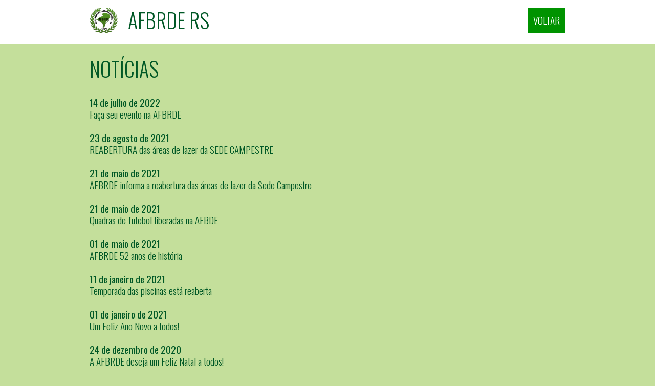

--- FILE ---
content_type: text/html; charset=UTF-8
request_url: http://www.afbrde.com.br/noticias/pagina=1
body_size: 3216
content:
<!doctype html>
<html lang="pt-br">
<head>
    <meta charset="UTF-8">
<meta name="viewport"
      content="width=device-width, user-scalable=no, initial-scale=1.0, maximum-scale=1.0, minimum-scale=1.0">

<meta http-equiv="X-UA-Compatible" content="IE=edge">

<meta name="author" content="i94.Co™">
<meta name="copyright" content="&copy; 2026">
<meta name="title" content="">
<meta name="description" content="">

<link rel="apple-touch-icon" sizes="57x57" href="/imgs/icones/apple-icon-57x57.png">
<link rel="apple-touch-icon" sizes="60x60" href="/imgs/icones/apple-icon-60x60.png">
<link rel="apple-touch-icon" sizes="72x72" href="/imgs/icones/apple-icon-72x72.png">
<link rel="apple-touch-icon" sizes="76x76" href="/imgs/icones/apple-icon-76x76.png">
<link rel="apple-touch-icon" sizes="114x114" href="/imgs/icones/apple-icon-114x114.png">
<link rel="apple-touch-icon" sizes="120x120" href="/imgs/icones/apple-icon-120x120.png">
<link rel="apple-touch-icon" sizes="144x144" href="/imgs/icones/apple-icon-144x144.png">
<link rel="apple-touch-icon" sizes="152x152" href="/imgs/icones/apple-icon-152x152.png">
<link rel="apple-touch-icon" sizes="180x180" href="/imgs/icones/apple-icon-180x180.png">
<link rel="icon" type="image/png" sizes="192x192"  href="/imgs/icones/android-icon-192x192.png">
<link rel="icon" type="image/png" sizes="32x32" href="/imgs/icones/favicon-32x32.png">
<link rel="icon" type="image/png" sizes="96x96" href="/imgs/icones/favicon-96x96.png">
<link rel="icon" type="image/png" sizes="16x16" href="/imgs/icones/favicon-16x16.png">
<link rel="manifest" href="/imgs/icones/manifest.json">
<meta name="msapplication-TileColor" content="#ffffff">
<meta name="msapplication-TileImage" content="/ms-icon-144x144.png">
<meta name="theme-color" content="#ffffff">

<title>Notícias -  AFBRDE RS</title>

<link rel="stylesheet" type="text/css" href="/css/inc.css.php" />

<link rel="shortcut icon" href="/favicon.ico" type="image/x-icon">
<link rel="icon" href="/favicon.ico" type="image/x-icon">
<link rel="shortcut icon" href="/favicon.ico" />

<!-- Global site tag (gtag.js) - Google Analytics -->
<script async src="https://www.googletagmanager.com/gtag/js?id=UA-117971184-1"></script>
<script>
    window.dataLayer = window.dataLayer || [];
    function gtag(){dataLayer.push(arguments);}
    gtag('js', new Date());

    gtag('config', 'UA-117971184-1');
</script>

</head>
<body class="page bg-3">

<div>
    <div class="container">

        <header class="fixed-top">
    <div class="container">
        <div class="row">
            <div class="col-8 col-sm-10">
                <a href="/">
                    <img src="/imgs/layout/logo.png" alt="AFBRDE RS" class="float-left">
                    <h1 class="title">
                        AFBRDE RS                    </h1>
                </a>
            </div>
            <div class="col-4 col-sm-2 text-right">
                <button type="button" aria-label="Fechar" class="btn btn-info" onClick="javascript:location.href = '/';">
    VOLTAR
</button>            </div>
        </div>
    </div>
</header>

<div class="float-right">
    <div class="addthis_inline_share_toolbox"></div>
</div>

        <h1 class="title">Notícias</h1>
        <br />

        
    
        <article>
            <a href="/noticias/faca-seu-evento-na-afbrde/504" target="">
                <div class="date"><strong>14 de julho de 2022</strong></div><div class="description">Faça seu evento na AFBRDE</div>            </a>
        </article>
        <br />

        
        <article>
            <a href="/noticias/reabertura-das-areas-de-lazer-da-sede-campestre/503" target="">
                <div class="date"><strong>23 de agosto de 2021</strong></div><div class="description">REABERTURA das áreas de lazer da SEDE CAMPESTRE </div>            </a>
        </article>
        <br />

                    <div class="clearfix visible-lg"></div>
        
        <article>
            <a href="/noticias/afbrde-informa-a-reabertura-das-areas-de-lazer-da-sede-campestre/501" target="">
                <div class="date"><strong>21 de maio de 2021</strong></div><div class="description">AFBRDE informa a reabertura das áreas de lazer da Sede Campestre</div>            </a>
        </article>
        <br />

        
        <article>
            <a href="/noticias/quadras-de-futebol-liberadas-na-afbde/502" target="">
                <div class="date"><strong>21 de maio de 2021</strong></div><div class="description">Quadras de futebol liberadas na AFBDE</div>            </a>
        </article>
        <br />

                    <div class="clearfix visible-lg"></div>
        
        <article>
            <a href="/noticias/afbrde-52-anos-de-historia/500" target="">
                <div class="date"><strong>01 de maio de 2021</strong></div><div class="description">AFBRDE 52 anos de história</div>            </a>
        </article>
        <br />

        
        <article>
            <a href="/noticias/temporada-das-piscinas-esta-reaberta/499" target="">
                <div class="date"><strong>11 de janeiro de 2021</strong></div><div class="description">Temporada das piscinas está reaberta</div>            </a>
        </article>
        <br />

                    <div class="clearfix visible-lg"></div>
        
        <article>
            <a href="/noticias/um-feliz-ano-novo-a-todos/498" target="">
                <div class="date"><strong>01 de janeiro de 2021</strong></div><div class="description">Um Feliz Ano Novo a todos!</div>            </a>
        </article>
        <br />

        
        <article>
            <a href="/noticias/a-afbrde-deseja-um-feliz-natal-a-todos/497" target="">
                <div class="date"><strong>24 de dezembro de 2020</strong></div><div class="description">A AFBRDE deseja um Feliz Natal a todos!</div>            </a>
        </article>
        <br />

                    <div class="clearfix visible-lg"></div>
        
        <article>
            <a href="/noticias/recesso-de-fim-de-ano/495" target="">
                <div class="date"><strong>22 de dezembro de 2020</strong></div><div class="description">Recesso de Fim de Ano</div>            </a>
        </article>
        <br />

        
        <article>
            <a href="/noticias/temporada-de-piscinas-2020-21-esta-suspensa/494" target="">
                <div class="date"><strong>08 de dezembro de 2020</strong></div><div class="description">Temporada de piscinas 2020/21 está suspensa</div>            </a>
        </article>
        <br />

                    <div class="clearfix visible-lg"></div>
        
        <article>
            <a href="/noticias/afbrde-comemora-51-anos-neste-1o-de-maio/493" target="">
                <div class="date"><strong>30 de abril de 2020</strong></div><div class="description">AFBRDE comemora 51 anos neste 1º de maio</div>            </a>
        </article>
        <br />

        
        <article>
            <a href="/noticias/comunicado-atendimento-home-office/490" target="">
                <div class="date"><strong>19 de março de 2020</strong></div><div class="description">COMUNICADO - Atendimento Home Office</div>            </a>
        </article>
        <br />

                    <div class="clearfix visible-lg"></div>
        
        <article>
            <a href="/noticias/atencao-associado-as-feiras-foram-canceladas/489" target="">
                <div class="date"><strong>05 de março de 2020</strong></div><div class="description">Atenção Associado, as Feiras foram canceladas!</div>            </a>
        </article>
        <br />

        
        <article>
            <a href="/noticias/a-campanha-de-vacinacao-contra-gripe-foi-adiada/488" target="">
                <div class="date"><strong>04 de março de 2020</strong></div><div class="description">A campanha de vacinação contra gripe foi ADIADA!</div>            </a>
        </article>
        <br />

                    <div class="clearfix visible-lg"></div>
        
        <article>
            <a href="/noticias/abertura-das-piscinas-temporada-2019-2020/350" target="">
                <div class="date"><strong>12 de novembro de 2019</strong></div><div class="description">Abertura das piscinas temporada 2019/2020</div>            </a>
        </article>
        <br />

        
        <article>
            <a href="/noticias/estatuto-da-afabre/349" target="">
                <div class="date"><strong>01 de novembro de 2019</strong></div><div class="description">ESTATUTO DA AFABRE</div>            </a>
        </article>
        <br />

                    <div class="clearfix visible-lg"></div>
        
        <article>
            <a href="/noticias/convocacao-para-assembleia-geral-ordinaria-eleicao-dos-conselhos/274" target="">
                <div class="date"><strong>30 de outubro de 2019</strong></div><div class="description">Convocação para Assembleia Geral Ordinária - Eleição dos Conselhos</div>            </a>
        </article>
        <br />

        
        <article>
            <a href="/noticias/afbrde-convida-para-o-baile-do-chopp-2019/273" target="">
                <div class="date"><strong>03 de outubro de 2019</strong></div><div class="description">AFBRDE convida para o Baile do Chopp 2019 </div>            </a>
        </article>
        <br />

                    <div class="clearfix visible-lg"></div>
        
        <article>
            <a href="/noticias/programacao-acampamento-farroupilha-2019/272" target="">
                <div class="date"><strong>03 de setembro de 2019</strong></div><div class="description">Programação Acampamento Farroupilha 2019</div>            </a>
        </article>
        <br />

        
        <article>
            <a href="/noticias/sorteio-especial-da-semana-farroupilha/271" target="">
                <div class="date"><strong>30 de agosto de 2019</strong></div><div class="description">Sorteio especial da Semana Farroupilha!</div>            </a>
        </article>
        <br />

                    <div class="clearfix visible-lg"></div>
        
        <article>
            <a href="/noticias/participe-da-caminhada-solidaria-apae-porto-alegre/270" target="">
                <div class="date"><strong>23 de agosto de 2019</strong></div><div class="description">Participe da Caminhada Solidária APAE Porto Alegre!</div>            </a>
        </article>
        <br />

        
        <article>
            <a href="/noticias/baile-do-chopp-2019/227" target="">
                <div class="date"><strong>21 de agosto de 2019</strong></div><div class="description">Baile do Chopp 2019!</div>            </a>
        </article>
        <br />

                    <div class="clearfix visible-lg"></div>
        
        <article>
            <a href="/noticias/a-afbrde-deseja-a-todos-os-pais-um-feliz-dia-dos-pais/226" target="">
                <div class="date"><strong>09 de agosto de 2019</strong></div><div class="description">A AFBRDE deseja a todos os pais um Feliz Dia dos Pais</div>            </a>
        </article>
        <br />

        
        <article>
            <a href="/noticias/a-importancia-do-autoconhecimento-pessoal-e-profissional/182" target="">
                <div class="date"><strong>25 de julho de 2019</strong></div><div class="description">A importância do autoconhecimento pessoal e profissional </div>            </a>
        </article>
        <br />

                    <div class="clearfix visible-lg"></div>
        
        <article>
            <a href="/noticias/como-organizar-as-financas-pessoais-em-meio-a-tanta-inseguranca-economica/181" target="">
                <div class="date"><strong>18 de julho de 2019</strong></div><div class="description">Como organizar as finanças pessoais em meio a tanta insegurança econômica?</div>            </a>
        </article>
        <br />

        
        <article>
            <a href="/noticias/os-beneficios-da-fisioterapia-para-a-saude/138" target="">
                <div class="date"><strong>23 de maio de 2019</strong></div><div class="description">Os benefícios da fisioterapia para a saúde</div>            </a>
        </article>
        <br />

                    <div class="clearfix visible-lg"></div>
        
        <article>
            <a href="/noticias/agora-os-associados-da-afbrde-podem-contar-com-mais-um-beneficio-oferecido-pela-associacao/88" target="">
                <div class="date"><strong>17 de maio de 2019</strong></div><div class="description">Agora os Associados da AFBRDE podem contar com mais um benefício oferecido pela Associação</div>            </a>
        </article>
        <br />

        
        <article>
            <a href="/noticias/veja-como-foi-a-festa-de-50-anos-da-afbrde/66" target="">
                <div class="date"><strong>01 de maio de 2019</strong></div><div class="description">Veja como foi a festa de 50 Anos da AFBRDE!</div>            </a>
        </article>
        <br />

                    <div class="clearfix visible-lg"></div>
        
        <article>
            <a href="/noticias/afbrde-comemora-51-anos-neste-1o-de-maio/492" target="">
                <div class="date"><strong>30 de abril de 2019</strong></div><div class="description">AFBRDE comemora 51 anos neste 1º de maio</div>            </a>
        </article>
        <br />

        
        <article>
            <a href="/noticias/50-anos-da-afbrde-sera-no-dia-1o-de-maio/3" target="">
                <div class="date"><strong>22 de abril de 2019</strong></div><div class="description">50 anos da AFBRDE será no dia 1º de maio</div>            </a>
        </article>
        <br />

                    <div class="clearfix visible-lg"></div>
        
        <article>
            <a href="/noticias/tradicao-da-afbrde-tem-sucesso-de-publico-na-volta-apos-dez-anos/68" target="">
                <div class="date"><strong>03 de dezembro de 2018</strong></div><div class="description">Tradição da AFBRDE tem sucesso de público na volta após dez anos</div>            </a>
        </article>
        <br />

        
        <article>
            <a href="/noticias/afbrde-recebe-diretoria-do-banco-no-acampamento-farroupilha/69" target="">
                <div class="date"><strong>19 de setembro de 2018</strong></div><div class="description">AFBRDE recebe Diretoria do Banco no Acampamento Farroupilha</div>            </a>
        </article>
        <br />

                    <div class="clearfix visible-lg"></div>
        
    

<div class="row">
    <div class="col-lg-8 offset-lg-2 col-12 offset-0">
        <div id="carouselExampleIndicators" class="carousel slide" data-ride="carousel">
            <div class="carousel-inner">
                            </div>
                    </div>
    </div>
</div>
    </div>
</div>

<!-- Go to www.addthis.com/dashboard to customize your tools -->
<script type="text/javascript" src="//s7.addthis.com/js/300/addthis_widget.js#pubid=ra-4feb415663253968"></script>


<script src="js/inc.js.php" type="text/javascript"></script>
</body>
</html>

--- FILE ---
content_type: text/html; charset=UTF-8
request_url: http://www.afbrde.com.br/noticias/js/inc.js.php
body_size: 3216
content:
<!doctype html>
<html lang="pt-br">
<head>
    <meta charset="UTF-8">
<meta name="viewport"
      content="width=device-width, user-scalable=no, initial-scale=1.0, maximum-scale=1.0, minimum-scale=1.0">

<meta http-equiv="X-UA-Compatible" content="IE=edge">

<meta name="author" content="i94.Co™">
<meta name="copyright" content="&copy; 2026">
<meta name="title" content="">
<meta name="description" content="">

<link rel="apple-touch-icon" sizes="57x57" href="/imgs/icones/apple-icon-57x57.png">
<link rel="apple-touch-icon" sizes="60x60" href="/imgs/icones/apple-icon-60x60.png">
<link rel="apple-touch-icon" sizes="72x72" href="/imgs/icones/apple-icon-72x72.png">
<link rel="apple-touch-icon" sizes="76x76" href="/imgs/icones/apple-icon-76x76.png">
<link rel="apple-touch-icon" sizes="114x114" href="/imgs/icones/apple-icon-114x114.png">
<link rel="apple-touch-icon" sizes="120x120" href="/imgs/icones/apple-icon-120x120.png">
<link rel="apple-touch-icon" sizes="144x144" href="/imgs/icones/apple-icon-144x144.png">
<link rel="apple-touch-icon" sizes="152x152" href="/imgs/icones/apple-icon-152x152.png">
<link rel="apple-touch-icon" sizes="180x180" href="/imgs/icones/apple-icon-180x180.png">
<link rel="icon" type="image/png" sizes="192x192"  href="/imgs/icones/android-icon-192x192.png">
<link rel="icon" type="image/png" sizes="32x32" href="/imgs/icones/favicon-32x32.png">
<link rel="icon" type="image/png" sizes="96x96" href="/imgs/icones/favicon-96x96.png">
<link rel="icon" type="image/png" sizes="16x16" href="/imgs/icones/favicon-16x16.png">
<link rel="manifest" href="/imgs/icones/manifest.json">
<meta name="msapplication-TileColor" content="#ffffff">
<meta name="msapplication-TileImage" content="/ms-icon-144x144.png">
<meta name="theme-color" content="#ffffff">

<title>Notícias -  AFBRDE RS</title>

<link rel="stylesheet" type="text/css" href="/css/inc.css.php" />

<link rel="shortcut icon" href="/favicon.ico" type="image/x-icon">
<link rel="icon" href="/favicon.ico" type="image/x-icon">
<link rel="shortcut icon" href="/favicon.ico" />

<!-- Global site tag (gtag.js) - Google Analytics -->
<script async src="https://www.googletagmanager.com/gtag/js?id=UA-117971184-1"></script>
<script>
    window.dataLayer = window.dataLayer || [];
    function gtag(){dataLayer.push(arguments);}
    gtag('js', new Date());

    gtag('config', 'UA-117971184-1');
</script>

</head>
<body class="page bg-3">

<div>
    <div class="container">

        <header class="fixed-top">
    <div class="container">
        <div class="row">
            <div class="col-8 col-sm-10">
                <a href="/">
                    <img src="/imgs/layout/logo.png" alt="AFBRDE RS" class="float-left">
                    <h1 class="title">
                        AFBRDE RS                    </h1>
                </a>
            </div>
            <div class="col-4 col-sm-2 text-right">
                <button type="button" aria-label="Fechar" class="btn btn-info" onClick="javascript:location.href = '/';">
    VOLTAR
</button>            </div>
        </div>
    </div>
</header>

<div class="float-right">
    <div class="addthis_inline_share_toolbox"></div>
</div>

        <h1 class="title">Notícias</h1>
        <br />

        
    
        <article>
            <a href="/noticias/faca-seu-evento-na-afbrde/504" target="">
                <div class="date"><strong>14 de julho de 2022</strong></div><div class="description">Faça seu evento na AFBRDE</div>            </a>
        </article>
        <br />

        
        <article>
            <a href="/noticias/reabertura-das-areas-de-lazer-da-sede-campestre/503" target="">
                <div class="date"><strong>23 de agosto de 2021</strong></div><div class="description">REABERTURA das áreas de lazer da SEDE CAMPESTRE </div>            </a>
        </article>
        <br />

                    <div class="clearfix visible-lg"></div>
        
        <article>
            <a href="/noticias/afbrde-informa-a-reabertura-das-areas-de-lazer-da-sede-campestre/501" target="">
                <div class="date"><strong>21 de maio de 2021</strong></div><div class="description">AFBRDE informa a reabertura das áreas de lazer da Sede Campestre</div>            </a>
        </article>
        <br />

        
        <article>
            <a href="/noticias/quadras-de-futebol-liberadas-na-afbde/502" target="">
                <div class="date"><strong>21 de maio de 2021</strong></div><div class="description">Quadras de futebol liberadas na AFBDE</div>            </a>
        </article>
        <br />

                    <div class="clearfix visible-lg"></div>
        
        <article>
            <a href="/noticias/afbrde-52-anos-de-historia/500" target="">
                <div class="date"><strong>01 de maio de 2021</strong></div><div class="description">AFBRDE 52 anos de história</div>            </a>
        </article>
        <br />

        
        <article>
            <a href="/noticias/temporada-das-piscinas-esta-reaberta/499" target="">
                <div class="date"><strong>11 de janeiro de 2021</strong></div><div class="description">Temporada das piscinas está reaberta</div>            </a>
        </article>
        <br />

                    <div class="clearfix visible-lg"></div>
        
        <article>
            <a href="/noticias/um-feliz-ano-novo-a-todos/498" target="">
                <div class="date"><strong>01 de janeiro de 2021</strong></div><div class="description">Um Feliz Ano Novo a todos!</div>            </a>
        </article>
        <br />

        
        <article>
            <a href="/noticias/a-afbrde-deseja-um-feliz-natal-a-todos/497" target="">
                <div class="date"><strong>24 de dezembro de 2020</strong></div><div class="description">A AFBRDE deseja um Feliz Natal a todos!</div>            </a>
        </article>
        <br />

                    <div class="clearfix visible-lg"></div>
        
        <article>
            <a href="/noticias/recesso-de-fim-de-ano/495" target="">
                <div class="date"><strong>22 de dezembro de 2020</strong></div><div class="description">Recesso de Fim de Ano</div>            </a>
        </article>
        <br />

        
        <article>
            <a href="/noticias/temporada-de-piscinas-2020-21-esta-suspensa/494" target="">
                <div class="date"><strong>08 de dezembro de 2020</strong></div><div class="description">Temporada de piscinas 2020/21 está suspensa</div>            </a>
        </article>
        <br />

                    <div class="clearfix visible-lg"></div>
        
        <article>
            <a href="/noticias/afbrde-comemora-51-anos-neste-1o-de-maio/493" target="">
                <div class="date"><strong>30 de abril de 2020</strong></div><div class="description">AFBRDE comemora 51 anos neste 1º de maio</div>            </a>
        </article>
        <br />

        
        <article>
            <a href="/noticias/comunicado-atendimento-home-office/490" target="">
                <div class="date"><strong>19 de março de 2020</strong></div><div class="description">COMUNICADO - Atendimento Home Office</div>            </a>
        </article>
        <br />

                    <div class="clearfix visible-lg"></div>
        
        <article>
            <a href="/noticias/atencao-associado-as-feiras-foram-canceladas/489" target="">
                <div class="date"><strong>05 de março de 2020</strong></div><div class="description">Atenção Associado, as Feiras foram canceladas!</div>            </a>
        </article>
        <br />

        
        <article>
            <a href="/noticias/a-campanha-de-vacinacao-contra-gripe-foi-adiada/488" target="">
                <div class="date"><strong>04 de março de 2020</strong></div><div class="description">A campanha de vacinação contra gripe foi ADIADA!</div>            </a>
        </article>
        <br />

                    <div class="clearfix visible-lg"></div>
        
        <article>
            <a href="/noticias/abertura-das-piscinas-temporada-2019-2020/350" target="">
                <div class="date"><strong>12 de novembro de 2019</strong></div><div class="description">Abertura das piscinas temporada 2019/2020</div>            </a>
        </article>
        <br />

        
        <article>
            <a href="/noticias/estatuto-da-afabre/349" target="">
                <div class="date"><strong>01 de novembro de 2019</strong></div><div class="description">ESTATUTO DA AFABRE</div>            </a>
        </article>
        <br />

                    <div class="clearfix visible-lg"></div>
        
        <article>
            <a href="/noticias/convocacao-para-assembleia-geral-ordinaria-eleicao-dos-conselhos/274" target="">
                <div class="date"><strong>30 de outubro de 2019</strong></div><div class="description">Convocação para Assembleia Geral Ordinária - Eleição dos Conselhos</div>            </a>
        </article>
        <br />

        
        <article>
            <a href="/noticias/afbrde-convida-para-o-baile-do-chopp-2019/273" target="">
                <div class="date"><strong>03 de outubro de 2019</strong></div><div class="description">AFBRDE convida para o Baile do Chopp 2019 </div>            </a>
        </article>
        <br />

                    <div class="clearfix visible-lg"></div>
        
        <article>
            <a href="/noticias/programacao-acampamento-farroupilha-2019/272" target="">
                <div class="date"><strong>03 de setembro de 2019</strong></div><div class="description">Programação Acampamento Farroupilha 2019</div>            </a>
        </article>
        <br />

        
        <article>
            <a href="/noticias/sorteio-especial-da-semana-farroupilha/271" target="">
                <div class="date"><strong>30 de agosto de 2019</strong></div><div class="description">Sorteio especial da Semana Farroupilha!</div>            </a>
        </article>
        <br />

                    <div class="clearfix visible-lg"></div>
        
        <article>
            <a href="/noticias/participe-da-caminhada-solidaria-apae-porto-alegre/270" target="">
                <div class="date"><strong>23 de agosto de 2019</strong></div><div class="description">Participe da Caminhada Solidária APAE Porto Alegre!</div>            </a>
        </article>
        <br />

        
        <article>
            <a href="/noticias/baile-do-chopp-2019/227" target="">
                <div class="date"><strong>21 de agosto de 2019</strong></div><div class="description">Baile do Chopp 2019!</div>            </a>
        </article>
        <br />

                    <div class="clearfix visible-lg"></div>
        
        <article>
            <a href="/noticias/a-afbrde-deseja-a-todos-os-pais-um-feliz-dia-dos-pais/226" target="">
                <div class="date"><strong>09 de agosto de 2019</strong></div><div class="description">A AFBRDE deseja a todos os pais um Feliz Dia dos Pais</div>            </a>
        </article>
        <br />

        
        <article>
            <a href="/noticias/a-importancia-do-autoconhecimento-pessoal-e-profissional/182" target="">
                <div class="date"><strong>25 de julho de 2019</strong></div><div class="description">A importância do autoconhecimento pessoal e profissional </div>            </a>
        </article>
        <br />

                    <div class="clearfix visible-lg"></div>
        
        <article>
            <a href="/noticias/como-organizar-as-financas-pessoais-em-meio-a-tanta-inseguranca-economica/181" target="">
                <div class="date"><strong>18 de julho de 2019</strong></div><div class="description">Como organizar as finanças pessoais em meio a tanta insegurança econômica?</div>            </a>
        </article>
        <br />

        
        <article>
            <a href="/noticias/os-beneficios-da-fisioterapia-para-a-saude/138" target="">
                <div class="date"><strong>23 de maio de 2019</strong></div><div class="description">Os benefícios da fisioterapia para a saúde</div>            </a>
        </article>
        <br />

                    <div class="clearfix visible-lg"></div>
        
        <article>
            <a href="/noticias/agora-os-associados-da-afbrde-podem-contar-com-mais-um-beneficio-oferecido-pela-associacao/88" target="">
                <div class="date"><strong>17 de maio de 2019</strong></div><div class="description">Agora os Associados da AFBRDE podem contar com mais um benefício oferecido pela Associação</div>            </a>
        </article>
        <br />

        
        <article>
            <a href="/noticias/veja-como-foi-a-festa-de-50-anos-da-afbrde/66" target="">
                <div class="date"><strong>01 de maio de 2019</strong></div><div class="description">Veja como foi a festa de 50 Anos da AFBRDE!</div>            </a>
        </article>
        <br />

                    <div class="clearfix visible-lg"></div>
        
        <article>
            <a href="/noticias/afbrde-comemora-51-anos-neste-1o-de-maio/492" target="">
                <div class="date"><strong>30 de abril de 2019</strong></div><div class="description">AFBRDE comemora 51 anos neste 1º de maio</div>            </a>
        </article>
        <br />

        
        <article>
            <a href="/noticias/50-anos-da-afbrde-sera-no-dia-1o-de-maio/3" target="">
                <div class="date"><strong>22 de abril de 2019</strong></div><div class="description">50 anos da AFBRDE será no dia 1º de maio</div>            </a>
        </article>
        <br />

                    <div class="clearfix visible-lg"></div>
        
        <article>
            <a href="/noticias/tradicao-da-afbrde-tem-sucesso-de-publico-na-volta-apos-dez-anos/68" target="">
                <div class="date"><strong>03 de dezembro de 2018</strong></div><div class="description">Tradição da AFBRDE tem sucesso de público na volta após dez anos</div>            </a>
        </article>
        <br />

        
        <article>
            <a href="/noticias/afbrde-recebe-diretoria-do-banco-no-acampamento-farroupilha/69" target="">
                <div class="date"><strong>19 de setembro de 2018</strong></div><div class="description">AFBRDE recebe Diretoria do Banco no Acampamento Farroupilha</div>            </a>
        </article>
        <br />

                    <div class="clearfix visible-lg"></div>
        
    

<div class="row">
    <div class="col-lg-8 offset-lg-2 col-12 offset-0">
        <div id="carouselExampleIndicators" class="carousel slide" data-ride="carousel">
            <div class="carousel-inner">
                            </div>
                    </div>
    </div>
</div>
    </div>
</div>

<!-- Go to www.addthis.com/dashboard to customize your tools -->
<script type="text/javascript" src="//s7.addthis.com/js/300/addthis_widget.js#pubid=ra-4feb415663253968"></script>


<script src="js/inc.js.php" type="text/javascript"></script>
</body>
</html>